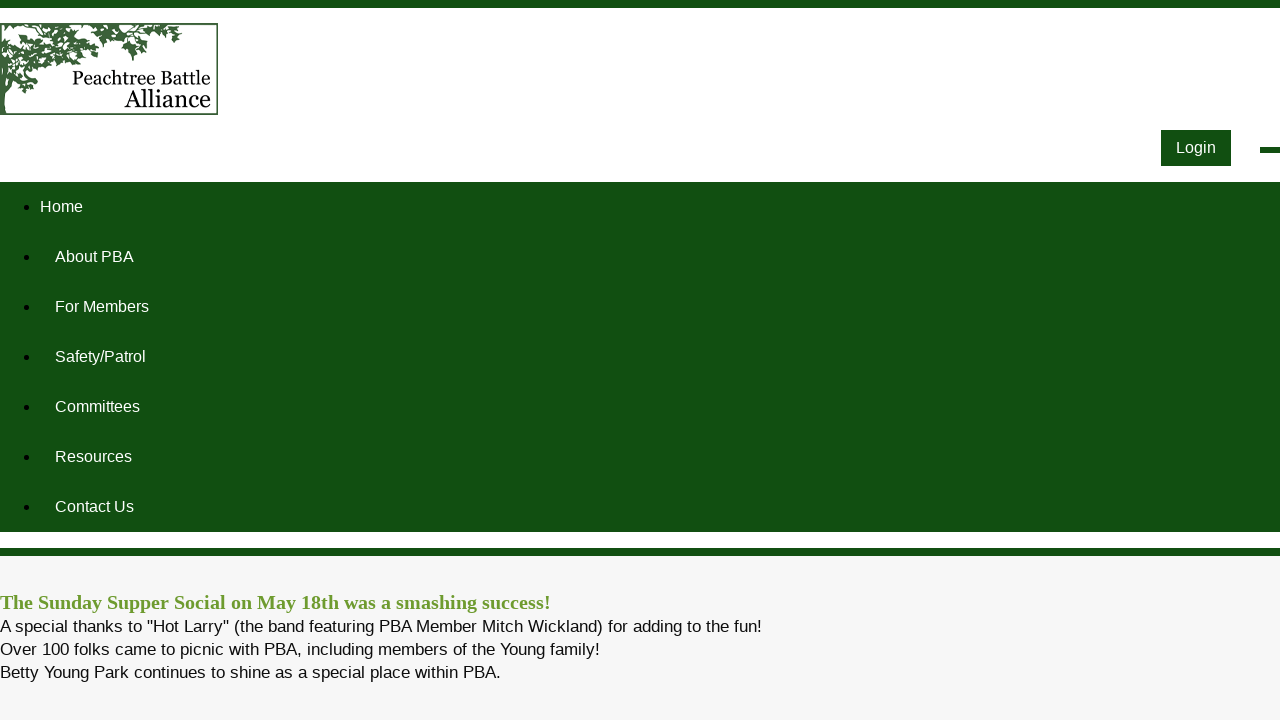

--- FILE ---
content_type: text/html; charset=UTF-8
request_url: https://www.peachtreebattlealliance.org/info.php?pnum=8596e0cc2a0dfb
body_size: 3581
content:
<!DOCTYPE html>
<html lang="en">
<head>
<meta property="og:title" content="Peachtree Battle Alliance"><meta property="og:site_name" content="Peachtree Battle Alliance"><meta property="og:url" content="https://www.peachtreebattlealliance.org/"><meta property="og:type" content="website"><meta property="og:image" content="https://www.peachtreebattlealliance.org/editor_upload/Image/Site-Images/PBA_Logo_Color_500.png"><meta property="og:description" content="Website by HOA Sites">
<meta http-equiv="Content-Type" content="text/html; charset=utf-8"/>
<script type="text/javascript" src="/admin2/common/scripts/vendor/tinymce/6.8.4/tinymce.min.js"></script>
<script type="text/javascript" src="/admin2/common/scripts/vendor/ckfinder3.7.0/ckfinder.js?v=1491"></script>
<script type="text/javascript" src="/admin2/common/scripts/dist/public-core-scripts.js?v=1491"></script>
<script type="text/javascript" src="/admin2/common/scripts/dist/public-core-scripts-css.js?v=1491"></script>
<script type="text/javascript" src="/admin2/common/scripts/dist/public-features-scripts.js?v=1491"></script>

<script type="text/javascript">
	$(function () {
		PublicPageLoader.init();
			});
</script>

<script type="text/javascript" src="/admin2/common/scripts/vendor/bootstrap/3.4.1/js/bootstrap.min.js"></script>
<script type="text/javascript" src="/admin2/common/scripts/vendor/mnw/scrolltotop.min.js"></script>
<link href="/admin2/common/scripts/vendor/bootstrap/3.4.1/css/bootstrap.min.css" rel="stylesheet" type="text/css"/>
<link href="/admin2/common/css/bs3-overrides.min.css" rel="stylesheet" type="text/css"/>
<meta name="viewport" content="width=device-width, initial-scale=1.0">
<script src="/admin2/common/scripts/vendor/mnw/designs/evolution/kenspeckle.min.js" type="text/javascript"></script>

<title>Peachtree Battle Alliance</title>
<meta name="keywords" content="peachtree battle alliance"/>
<meta name="description" content="Visit Peachtree Battle Alliance, a neighborhood civic organization in Atlanta. Browse information and resources for PBA."/>

	<link href="/admin2/common/css/public-responsive.min.css?v=1491" rel="stylesheet" type="text/css"/>

<script src = "https://www.google.com/recaptcha/api.js"></script>
 
<link href="css/css.css" rel="stylesheet" type="text/css" />
<style>.memberrenew{font-family:Georgia, Times New Roman, Times, serif, Times, serif;font-size:24px;color:#FF1616;font-weight:bold;}.ariallarge{font-family:Arial, Helvetica, sans-serif;font-size:20px;color:#114F11;font-weight:bold;}.boldtext{font-family:Georgia, Times New Roman, Times, serif, Times, serif;font-size:15px;color:#114F11;font-weight:bold;}.boldtext2{font-family:Georgia, Times New Roman, Times, serif, Times, serif;font-size:20px;color:#114F11;font-weight:bold;}.renewal2021{font-size:16px;color:#800020;font-weight:normal;}.general{font-family:Georgia, Times New Roman, Times, serif, Times, serif;font-size:15px;color:#3D3D3D;font-weight:normal;}.generallarge{font-family:Georgia, Times New Roman, Times, serif, Times, serif;font-size:17px;color:#3D3D3D;font-weight:normal;}.lak-member2022{font-size:16px;color:#B66E03;font-weight:normal;}.halloween{font-family:Georgia, Times New Roman, Times, serif, Times, serif;font-size:20px;color:#EF9F33;font-weight:bold;}.largegreen{font-family:Georgia, Times New Roman, Times, serif, Times, serif;font-size:20px;color:#114F11;font-weight:normal;}.lawnparty{font-family:Arial, Helvetica, sans-serif;font-size:14px;color:#FF0ABD;font-weight:normal;}.springgreen{font-family:Georgia, Times New Roman, Times, serif, Times, serif;font-size:20px;color:#6E9B2F;font-weight:normal;}.modern{font-family:Trebuchet MS, Arial, Helvetica, sans-serif;font-size:17px;color:#0D0D0D;font-weight:normal;}</style> 
 
<!-- InstanceBeginEditable name="head" -->

<!-- InstanceEndEditable -->


			<script async src="https://www.googletagmanager.com/gtag/js?id=G-PP23EBY9PZ"></script>
		<script>
			window.dataLayer = window.dataLayer || [];

			function gtag() {
				dataLayer.push(arguments);
			}

			gtag('js', new Date());

			gtag('config', 'G-PP23EBY9PZ');
		</script>
	
</head>
<body>
<div id="header-top-line"></div>
<div class="container">
	<div class="row">
		<div class="col-md-7">
			<a href="/"><img id="logo" class="img-responsive" src="/grfx/logo.png" alt=""/></a>
		</div>
		<div class="col-md-5">
			<div id="header-login">
				<span id="header-login-links">
				<div class="ca loginExtraClass">
						<a href="/sl_login.php">Login</a>			</div>
				</span>
				<span id="header-login-search">
					<a href="/sitesearch.php"><span class="glyphicon glyphicon-search x-large"></span></a>
				</span>
			</div>
		</div>
	</div>
</div>
<div id="navContainer">
	<div id="navbg">
		<div class="container">
			<div class="row">
				<div class="col-md-2 col-md-push-10 socialCenter"> 
					
				</div>
				<div class="col-md-10 col-md-pull-2">
								<script type="text/javascript">
				$(function () {
					PublicScripts.Designs.NavBars.setResponsiveDropDownBehavior();

					$(window).on("resize", function () {
						PublicScripts.Designs.NavBars.setResponsiveDropDownBehavior();
					});
				});
			</script>
			<nav class="navbar navbar-default" role="navigation">
				<div class="container-fluid">
					<div class="navbar-header">
						<button type="button" class="navbar-toggle" data-toggle="collapse" data-target="#bs-example-navbar-collapse-1">
							<span class="sr-only">Toggle navigation</span> <span class="icon-bar"></span>
							<span class="icon-bar"></span> <span class="icon-bar"></span>
						</button>
						<a class="navbar-brand" href="/">Menu</a>
					</div>

					<div class="collapse navbar-collapse" id="bs-example-navbar-collapse-1">
						<ul class="nav navbar-nav">
									<li class=""><a href="/default.php">Home</a></li>
	<li class="dropdown ">
		<a href="#" class="dropdown-toggle noclick" data-toggle="dropdown">About PBA <b class="caret"></b></a>
		<ul class="dropdown-menu">
		<li><a href="/info.php?pnum=859832884753de">Our Mission</a></li>
		<li><a href="/info.php?pnum=5596e0cc293b4a">History & Map</a></li>
		<li><a href="/info.php?pnum=6596e0cc29529b">Board of Directors</a></li>
		<li><a href="/info.php?pnum=1596e0cc2965de">Annual Meeting</a></li>
		</ul>
	</li>
	<li class="dropdown ">
		<a href="#" class="dropdown-toggle noclick" data-toggle="dropdown">For Members <b class="caret"></b></a>
		<ul class="dropdown-menu">
		<li><a href="/info.php?pnum=75a0efb5f9584b">2026 Membership Drive</a></li>
		<li><a href="/directory.php">Neighbor Directory</a></li>
		<li><a href="/info.php?pnum=15c313168b2c25">Blocks & Captains</a></li>
		<li><a href="/sitter.php">PBA Sitters</a></li>
		<li><a href="/requestmanager.php?view=usersubmit&cat=2">Volunteer Opportunities</a></li>
		</ul>
	</li>
	<li class="dropdown ">
		<a href="#" class="dropdown-toggle noclick" data-toggle="dropdown">Safety/Patrol <b class="caret"></b></a>
		<ul class="dropdown-menu">
		<li><a href="/info.php?pnum=35fd39605cb447">PBA Safety Patrol</a></li>
		<li><a href="/requestmanager.php?view=usersubmit&cat=21">Report an Incident</a></li>
		<li><a href="/info.php?pnum=2598317ad8eedf">Meet the Officers</a></li>
		</ul>
	</li>
	<li class="dropdown ">
		<a href="#" class="dropdown-toggle noclick" data-toggle="dropdown">Committees <b class="caret"></b></a>
		<ul class="dropdown-menu">
		<li><a href="/info.php?pnum=1596e0cc29dd22">Parks</a></li>
		<li><a href="/info.php?pnum=4596e0cc29f8b6">Safety/Patrol</a></li>
		<li><a href="/info.php?pnum=8596e0cc2a0dfb">Social</a></li>
		<li><a href="/info.php?pnum=5596e0cc2a258d">Traffic</a></li>
		<li><a href="/info.php?pnum=459a999aed47ae">Zoning & Variance</a></li>
		</ul>
	</li>
	<li class="dropdown ">
		<a href="#" class="dropdown-toggle noclick" data-toggle="dropdown">Resources <b class="caret"></b></a>
		<ul class="dropdown-menu">
		<li><a href="/news_details.php">PBA News</a></li>
		<li><a href="/calendar2.php">Calendar</a></li>
		<li><a href="/info.php?pnum=15f4972b1ddbb9">City Projects in PBA</a></li>
		<li><a href="/requestmanager.php?view=usersubmit&cat=20">Filming in PBA</a></li>
		<li><a href="/info.php?pnum=1597f91376f72c">City of Atlanta Information</a></li>
		<li><a href="/info.php?pnum=1596e0cc2a4472">E. Rivers Elementary School</a></li>
		<li><a href="/info.php?pnum=35a5f751b8b4e3">Haynes Manor Garden Club</a></li>
		<li><a href="https://www.pbaimprovement.org/" target="_blank">Neighborhood 501(c)(3)</a></li>
		</ul>
	</li>
		<li class=""><a href="/contact.php">Contact Us</a></li>
						</ul>
					</div>
				</div>
			</nav>
				</div>
			</div>
		</div>
	</div>
</div>
<div id="hero">
	
		
	
</div>
<div id="front-page-feature-panel">
	
	<div class="container">
		<div class="row">
			<div class="col-md-12">
				<!-- InstanceBeginEditable name="content" -->
<div style="text-align: left;"><span class="springgreen"><strong>The Sunday Supper Social on May 18th was a smashing success!<br><span class="modern">A special thanks to </span><span class="modern">"Hot Larry"</span><span class="modern"> (the band featuring PBA Member Mitch Wickland) for adding to the fun!</span><br><span class="modern">Over 100 folks came to picnic with PBA, including members of the Young family!</span><br><span class="modern">Betty Young Park continues to shine as a special place within PBA.&nbsp;</span></strong></span></div>
<div style="text-align: left;">&nbsp;</div>
<div style="text-align: left;"><span class="springgreen"><strong><span class="modern"><img class="mnw-img-responsive" src="/editor_upload/File/BYP2025Collage.png" alt="" width="500" height="750"></span></strong></span></div>
<div style="text-align: left;">&nbsp;</div>
<div style="text-align: left;"><hr></div>
<div style="text-align: left;"><span class="springgreen"><strong>Social Committee &amp; Events Overview</strong></span></div>
<div style="text-align: left;">&nbsp;</div>
<div style="text-align: left;"><span style="color: #0d0d0d; font-family: Trebuchet MS, Arial, Helvetica, sans-serif;"><span style="font-size: 17px;">The Social Committee organizes events and activities throughout the year to foster a strong sense of community and connection within the neighborhood.</span></span></div>
<div style="text-align: left;">&nbsp;</div>
<div style="text-align: left;"><span class="modern"><strong>Social Committee Chair:&nbsp; Dana Hudson</strong></span></div>
<div style="text-align: left;">&nbsp;</div>
<div style="text-align: left;"><span class="springgreen"><strong>Quick Links</strong></span></div>
<div style="text-align: left;">&nbsp;</div>
<div style="text-align: left;"><span class="modern"><a href="https://www.peachtreebattlealliance.org/contact.php">Contact the Social Committee</a></span></div>
<div style="text-align: left;"><span class="modern"><a href="https://www.peachtreebattlealliance.org/contact.php">Become an Event Sponsor</a> - In-kind and financial sponsorship opportunities</span></div>
<div style="text-align: left;"><span class="modern"><a href="https://www.peachtreebattlealliance.org/requestmanager.php?view=usersubmit&amp;cat=2">Volunteer for the Social Committee</a> - From event planning to the day of event activities, we'd love your help!</span></div>
<div style="text-align: left;"><span class="modern"><a href="https://www.peachtreebattlealliance.org/editor_upload/File/Quadrant-Block-Lists-with-Map.pdf">View your Quadrant</a> for specific area events.</span></div>
<div style="text-align: left;">&nbsp;</div>
<div style="text-align: left;"><span class="modern"><a href="https://www.peachtreebattlealliance.org/imagegallery.php">PBA Photo Gallery </a>- PBA Events through the years.&nbsp;</span></div>
<div style="text-align: left;">&nbsp;</div>
<div style="text-align: left;"><span class="springgreen"><strong>From year to year, events include:</strong></span></div>
<ul>
<li style="text-align: left;"><span class="modern">Spring Adult Member Event</span></li>
<li style="text-align: left;"><span class="modern">Fall Family Festival</span></li>
<li style="text-align: left;"><span class="modern">Halloween Block Party &amp; Parade - Location and activities vary year to year</span></li>
<li style="text-align: left;"><span class="modern">Informal gatherings, <a href="https://www.peachtreebattlealliance.org/editor_upload/File/Quadrant-Block-Lists-with-Map.pdf">Quadrant</a> Events (organized by the Membership Team or Block Captains), Playdates and more</span></li>
</ul>
<div style="text-align: left;"><span class="springgreen"><strong>Take a peek at some of our past events:&nbsp;</strong></span></div>
<div style="text-align: left;">&nbsp;</div>
<div style="text-align: left;"><a href="/editor_upload/File/E-blast(2).pdf">2017 Halloween Block Party</a></div>
<div style="text-align: left;"><a href="/editor_upload/Image/spring-party-2018-murphy.png">2018 Members Spring Cocktail Party</a></div>
<div style="text-align: left;"><a href="/editor_upload/File/Halloween%202018.pdf">2018 Halloween Block Party</a></div>
<div style="text-align: left;"><a href="/editor_upload/Image/Spring-Cocktail-Party-2019.png" target="_blank" rel="noopener">2019 Members Spring Cocktail Party</a></div>
<div style="text-align: left;"><a href="/editor_upload/Image/SpringParty2020-postponed.png">2020 Members Spring Cocktail Party (Postponed)</a></div>
<div style="text-align: left;"><a href="/editor_upload/Image/Save%20the%20Date%20-%20Spring%20Party%202022.png">2022 Members Spring Cocktail Party</a></div>
<div style="text-align: left;">&nbsp;</div>
<div style="text-align: left;"><em>&nbsp;<br><br></em></div>
				
					<!-- InstanceEndEditable --> 
			</div>
		</div>
	</div>

</div>

<div id="footer">
	<div class="container">
		<div class="row">
			<div class="col-md-12">
				<div class="copyright">
					&copy; Copyright 2026 <a href="/default.php">Peachtree Battle Alliance</a>  | <a href="https://hoa-sites.com" rel="nofollow" target="_blank">Neighborhood Website</a> by  <a href="https://hoa-sites.com" rel="nofollow" target="_blank">HOA Sites</a>  | <a href="/policies.php">Terms of Use</a>  | <a href="/admin2/adminfiles/default.php">Admin</a> 
				</div>
			</div>
		</div>
	</div>
</div>
</body>
<!-- InstanceEnd --></html>

--- FILE ---
content_type: text/css
request_url: https://www.peachtreebattlealliance.org/css/css.css
body_size: 2455
content:
@import url(https://fonts.googleapis.com/css?family=Muli);
@import url(https://fonts.googleapis.com/css?family=Open+Sans);
@import url(https://fonts.googleapis.com/css?family=Noto+Sans);

html, body {
    margin: 0px;
    height: 100%;
}

body {
    font-family: Georgia, sans-serif;
    font-size: 16px;
    color: #000000;
    background: #fff;
}

a:link, a:visited {
	font-family: Georgia, sans-serif;
	color: #336488;
	text-decoration: underline;
}

a:hover, a:active {
	font-family: Georgia, sans-serif;
	color: #114F11;
	text-decoration: none;
}

.contact-img {
	float: right;
}
@media(max-width:991px){
	.contact-img {
		float: none;
		margin: 20px auto;
	}
}

.loginLinBreak::after {
    content: ' ';
    white-space: normal;
}
.loginExtraClass {
    text-align:right;
    display: inline;
}

/*********************************/
/*** header ****/
/*********************************/
#header-top-line {
    height: 8px;
    background-color: #114F11;
}

#logo {
    display: block;
    margin: 15px 0;
}

#header-login {
	font-family: Georgia, sans-serif;
    text-align: right;
}

#header-login-links {
    background-color: #114F11;
    color: #fff;
    font-size: 16px;
    margin-right: 25px;
    display: inline-block;
    padding: 3px 10px;
}

#header-login-links a, #header-login-links a:link, #header-login-links a:visited {
    color: #fff;
    line-height: 30px;
    text-decoration: none;
    padding: 0 5px;
}

#header-login-search a {
    font-size: 16px;
    color: #fff;
    background-color: #114F11;
    display: inline-block;
    padding: 3px 10px;
    line-height: 30px;
}

#header-login a:hover {
    color: #eee;
}

.headerInner {
	height: 200px;
	background-size: cover;
}

@media (max-width: 991px) {
	.headerInner {
		height: 100px;
	}
}

/*********************************/
/*** Navigation ****/
/*********************************/

#navbg {
    background: #114F11;
}

.navbar {
    position: relative;
    background-color: transparent;
	font-family: Georgia, sans-serif;
    font-size: 16px;
    border: none;
    margin-bottom: 0;
}
.navbar .navbar-collapse {
    padding-left: 0;
}

@media (min-width: 992px) {
    .fixednavbg {
        position: fixed;
        top: 0;
        z-index: 99999;
        width: 100%;
    }

    .navbar > .container-fluid {
        padding-left: 0;
    }

    .navbar-header {
        display: none;
    }

    .navbar, #navbg {
        min-height: 50px;
    }

    .navbar-nav > li:first-child > a {
        padding-left: 0;
    }

    /* Color of main nav text */
    .nav > li > a {
        color: #fff !important;
        font-weight: normal;
        background: transparent !important;
        padding: 0 15px;
        text-decoration: none;
        line-height: 50px;
    }

    /* Color of main nav on hover, along with the hover color of the bar that appears below text */
    .nav > li:hover > a {
        color: #eee !important;
    }

    /* Color of caret on main nav */
    .nav li.dropdown > .dropdown-toggle .caret, .navbar .nav li.dropdown > a:hover .caret, .nav li.dropdown > a:focus .caret {
        border-top-color: #fff;
        border-bottom-color: #fff;
    }

    /* Color of drop down menu text */
    .nav li ul li a {
        color: #747678;
    }

    /* Color of drop down menu text hover */
    .dropdown-menu > li > a:hover, .dropdown-menu > li > a:focus, .dropdown-submenu:hover > a, .dropdown-submenu:focus > a {
        color: #000 !important;
    }

    /* Color of drop down background */
    .nav li ul {
        background: #f5f7f8;
    }

    /* Border around drop down menu */
    .nav li:hover ul {
        border: 1px solid #d9dddf;
    }

    /* Color of border on bottom of drop down nav text */
    .nav li ul li {
        border-bottom: 1px solid #d9dddf;
    }

    .nav > li:last-child > a {
        background: transparent !important;
    }

    .nav .open > a, .nav .open > a:hover, .nav .open > a:focus {
        border-color: #fff;
    }

    .open > .dropdown-menu {
        display: none;
    }

    /* Dropdowns */
    .dropdown-menu {
        -webkit-border-radius: 0;
        -moz-border-radius: 0;
        border-radius: 0;
    }

    .nav li ul {
        display: none;
        z-index: 99;
        margin: 0px;
        padding: 10px 20px 10px 20px;
        background: #f5f7f8;
    }

    .nav li:hover ul {
        position: absolute;
        display: block;
        list-style-type: none;
    }

    .nav li ul li {
        font-size: 13px;
        margin: 0px;
        padding: 0px;
        width: 160px;
        -webkit-transition: all 0.3s;
        -moz-transition: all 0.3s;
        -o-transition: all 0.3s;
        -ms-transition: all 0.3s;
        transition: all 0.3s;
        border-bottom: 1px solid #d9dddf;
    }

    .nav li ul li:last-child {
        border-bottom: none;
    }

    .nav li ul li a {
        color: #747678;
        padding: 10px 0px 10px 0px;
        margin: 0px;
        display: block;
        text-decoration: none;
    }

    .nav li ul li:hover a {
        color: #0044AA;
    }

    .dropdown-menu > li > a:hover, .dropdown-menu > li > a:focus {
        background: none;
    }
}

@media (max-width: 991px) {
    a.navbar-brand {
        color: #777;
        text-shadow: none;
        text-decoration: none;
    }

    /* Color for main nav links on small responsive
       Color of Background rollover
    */
    .navbar-default .navbar-nav > li > a, .navbar-default .navbar-nav .open .dropdown-menu > li > a {
        color: #000;
        text-decoration: none;
        font-weight: normal;
    }

    /* Color of caret on responsive */
    .nav li.dropdown > .dropdown-toggle .caret, .navbar .nav li.dropdown > a:hover .caret, .nav li.dropdown > a:focus .caret {
        border-top-color: #333;
        border-bottom-color: #333;
    }

    /* Color of nav text when you hover AND background hover */
    .navbar-default .navbar-nav > li > a:hover, .navbar-default .navbar-nav > li > a:focus, .navbar-default .navbar-nav .open .dropdown-menu > li > a:hover, .navbar-default .navbar-nav .open .dropdown-menu > li > a:focus {
        color: #000;
        background: #f2f2f2;
    }

    .navbar-header {
        display: block;
    }

    #navbg {
        background: none;
    }

    #logo {
        margin: 15px auto;
        text-align: center;
    }

    #header-login {
		text-align: center;
    }

    #header-login-links {
        margin-right: 0px;
        padding: 0;
        background-color: #fff;
        color: #000;
    }

    #header-login-links a, #header-login-links a:link, #header-login-links a:visited {
        color: #000;
        margin-right: 0;
    }

    #header-login-search a {
        background-color: #fff;
        color: #000;
        padding: 0;
    }
}

/*********************************/
/*** Social Media ****/
/*********************************/

#socialicons {
    text-align: right;
    float: right;
    height: 50px;
}

#socialicons a {
    margin-left: 5px;
}

.social-network {
    display: inline-block;
    width: 25px;
    height: 50px;
    border: 0 !important;
}

.social-network.facebook, .social-network.twitter, .social-network.google {
    background-position: 0 0;
}

.social-network.twitter:hover, .active .social-network.twitter, .social-network.facebook:hover, .active .social-network.facebook, .social-network.google:hover, .active .social-network.google {
    background-position: 0 -49px;
}

/* facebook */
.social-network.facebook {
    background: url(/grfx/icon_social_facebook.png) no-repeat top left;
}

/* twitter */
.social-network.twitter {
    background: url(/grfx/icon_social_twitter.png) no-repeat top left;
}

/* Google */
.social-network.google {
    background: url(/grfx/icon_social_google.png) no-repeat top left;
}

@media (max-width: 991px) {
    #socialicons {
        float: none;
        text-align: center;
        display: inline-block;
        background: #114F11;
        padding: 0 5px;
        margin: 10px 0;
    }
    .socialCenter {
        text-align: center;
    }
}

/*********************************/
/*** Hero ****/
/*********************************/
#hero {
    border-bottom: solid 8px #114F11;
}

#front-page-feature-panel {
    background-color: #F7F7F7;
	padding-top: 35px;
	padding-bottom: 35px;
}

#front-page-feature-footer {
    padding: 15px 0;
    background-color: #626262;
}

#front-page-feature-text {
    font-family: 'Georgia', sans-serif;
    color: #fff;
    font-size: 19px;
    text-align: center;
    padding: 10px 0;
}

/*********************************/
/*** Footer ****/
/*********************************/
#footer {
    background: #114F11;
    text-align: center;
    line-height: 25px;
    padding: 15px 0;
}

.copyright {
    color: #fff;
	font-size: 13px;
}

.copyright a, .copyright a:visited, .copyright a:link {
    color: #fff;
	text-decoration: none;
}
.copyright a:hover, .copyright a:active {
	text-decoration: underline;
}

/*********************************/
/*** Central Styles ****/
/*********************************/

.title {
	font-size: 28px;
	font-weight: normal;
	color: #336488;
	letter-spacing: 1px;
	padding-bottom: 20px;
	padding-top: 0;
}

.title2 {
	font-family: Georgia, sans-serif;
	font-size: 15px;
	font-weight: bold;
	color: #FFD9B3;
	text-shadow: 0 1px 0 #000;
	text-align: center;
	background-color: #114F11;
	background-image: url(../grfx/bg_box.jpg);
	background-repeat: repeat-x;
}

.boldtext {
	color: #114F11;
	font-weight: bold;
}

.boldtext2 {
	color: #333333;
	font-weight: bold;
}

.colortext {
	color: #336488;
}

.organizerrow {
    padding: 4px;
    font-weight: bold;
    color: #FFFFFF;
    background-color: #660000;
}

.organizerlight {
    background-color: #F2F4F7;
}

.dirviewrow {
    background-color: #F1F3F5;
}

.dirviewtitle, .calendarhead {
	font-size: 14px;
	color: #FFFFFF;
	background-color: #114F11;
	padding-left: 10px;
}
.calendarhead > td {
	padding-left: 5px;
}

/*********************************/
/*** Accordion Boxes ****/
/*********************************/
.accordion .calendarhead {
	background: #114F11;
	font-size: 16px;
	font-weight: normal;
}

.accordion a:link.calendarhead, .accordion a:active.calendarhead  {
	color: #fff;
	text-decoration: none;
}
.accordion-section-title.active, .accordion-section-title:hover {
	background: #114F11 !important;
}

.accordion-section-content {
	background-color: #E8E8E8;
}

/*********************************/
/*** Call to Action Form ****/
/*********************************/

.cta-header {
	font-size: 24px;
	margin-bottom: 15px;
}
.cta-wrapper label {
	font-weight: normal;
	margin: 5px 0 7px;
	font-size: 18px;
}
.cta-wrapper input[type="text"], .cta-wrapper input[type="password"], .cta-wrapper textarea {
	border-radius: 0;
	background: #fff;
}
.cta-wrapper #submit {
	margin-top: 7px;
}
@media (max-width: 991px) {
    .mnw-sidebar {
        margin-top: 30px;
    }
}

/*********************************/
/*** Special Snowflake Clayton Styles ****/
/*********************************/
.day strong, .dirviewtitle strong, .calendarhead th, .calendarhead strong {
	font-weight: normal;
}
.padded-table {
    border-collapse: separate;
    border-spacing: 0;
    margin: 0 auto;
}

.padded-table td, .padded-table th {
    padding: 5px;
}